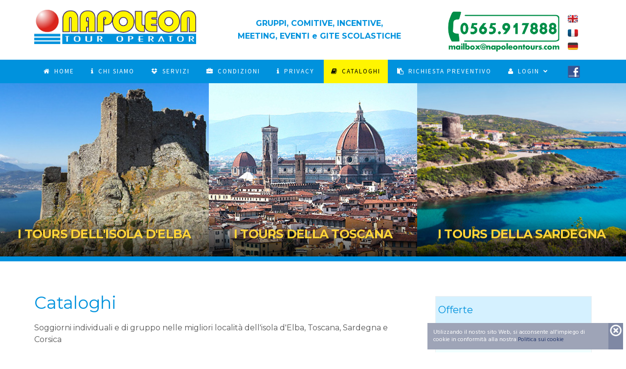

--- FILE ---
content_type: text/html; charset=UTF-8
request_url: https://www.napoleontours.com/cataloghi.php
body_size: 6062
content:
<!DOCTYPE html>
<html class="no-js" lang="it">

<head>
	<title>Napoleon Tour Operator - Cataloghi</title>  
	<meta name="description" content="Accedi nella nostra area agenzie per poter accedere alla consultazione dei nostri cataloghi confidenziali. Se non sei registrato compila il modulo di registrazione. ">	
		
			<meta charset="utf-8">
	<meta name="viewport" content="width=device-width, initial-scale=1">
	
	<!-- Robots -->
	<meta name="robots" content="index, follow" />
	
	<!-- jQuery -->	
	<script src="https://code.jquery.com/jquery-2.1.1.min.js"></script>
	
	<!--  Favicons  -->
	<link rel="shortcut icon" href="/img/favicon.ico">
	
	<!--  Google Font  -->
	<link href='https://fonts.googleapis.com/css?family=Montserrat:400,700,400italic,700italic' rel='stylesheet' type='text/css'>
	<link href='https://fonts.googleapis.com/css?family=Hind:400,700,400italic,700italic' rel='stylesheet' type='text/css'>
	<link href='https://fonts.googleapis.com/css?family=Source+Sans+Pro:400,700,400italic,700italic' rel='stylesheet' type='text/css'>
	
	<!-- Bootstrap Stylesheet -->
	<link href="/css/bootstrap.css" rel="stylesheet">
	
	<!-- Bootstrap Theme Stylesheet -->
	<link href="/css/bootstrap-theme.css" rel="stylesheet">
	
	<!-- Owl Carousel Stylesheet -->   
	<link href="/owl-carousel/owl.carousel.css" rel="stylesheet">
	
	<!-- Font Stylesheet -->
	<link href="/css/font-awesome.min.css" rel="stylesheet">
	
	<!--  Theme Stylesheet -->
	<link href="/css/style.css" rel="stylesheet">
	
	<!-- Responsive Stylesheet -->
	<link href="/css/responsive.css" rel="stylesheet">
	
	<!-- Print -->
	<link rel="stylesheet" href="/css/print.css" media="print">
	
	<!-- Datepicker -->
	<link rel="stylesheet" href="/js/datepicker/jquery-ui-custom.css">
	<script src='/js/datepicker/jquery-ui.js'></script>
	<script src='/js/datepicker/lingue/it.js'></script>
	
	<!-- Validation plugin -->
	<script src='https://cdnjs.cloudflare.com/ajax/libs/jquery-validate/1.17.0/jquery.validate.js'></script>
	<script src="/js/lang-ITA-validator.js"></script>
	
	<!-- Altro -->
	<link rel="stylesheet" href="/css/jquery-fullsizable.css">
	<link rel="stylesheet" href="/owl-carousel/animate.css">
	<link rel="stylesheet" href="/css/custom.css">
	<script src='https://www.google.com/recaptcha/api.js'></script>
	<script src="https://maxcdn.bootstrapcdn.com/bootstrap/3.3.5/js/bootstrap.min.js" integrity="sha512-K1qjQ+NcF2TYO/eI3M6v8EiNYZfA95pQumfvcVrTHtwQVDG+aHRqLi/ETn2uB+1JqwYqVG3LIvdm9lj6imS/pQ==" crossorigin="anonymous"></script>	<!--<link rel="stylesheet" href="https://stackpath.bootstrapcdn.com/bootstrap/4.1.3/css/bootstrap.min.css">-->

	</head>
<body>
	<!-- Start header -->
	<header class="header-wraper">
		<div class="header_main_wrapper">
			<!-- menù lingua -->
			<div id="lingua"> 		  
				<span><img src="/img/it.png"> Italiano <i class="fa fa-angle-down" aria-hidden="true"></i></span>
			</div>
			<div class="mobile_menu_meg">
				<div id="navlingua" style="display:none;">
					<ul class="menu">
						<li><a href="/en/"><img src="/img/en.png"> Inglese</a></li>
						<li><a href="/fr/"><img src="/img/fra.png"> Francese</a></li>
						<li><a href="/de/"><img src="/img/de.png"> Tedesco</a></li>
					</ul>
				</div>
			</div>
			<div class="container">
				<div class="row header-main-position">
					<div id="logosito" class="col-md-12 " style="text-align:left !important;">
						<!-- begin logo -->
						<div id="divnapo" class="imglogo col-md-4">
							<a href="/"><img src="/img/napo.jpg" id="logo"  alt="Logo Napoleontours" /></a>
						</div>
						<div id="divtestocentrale" class="col-md-5" style="text-align:center;">
							<p style="margin:0; margin-top: 15px;"><b style="font-size: 16px; font-family: Montserrat;">GRUPPI, COMITIVE, INCENTIVE,<br>MEETING, EVENTI e GITE SCOLASTICHE</b></p>
						</div>
						<div style="text-align:right;" class="col-md-3">
							<div id="phone"> 
								<img src="/img/contact1.png" alt="telefono">
								<div id="flags">
									<a href="/en/">
									<img src="/img/eng.gif" alt="inglese" title="inglese">
									</a>
									<a href="/fr/">
									<img src="/img/fra.gif" alt="francese" title="francese">
									</a>
									<a href="/de/">
									<img src="/img/de.gif" alt="tedesco" title="tedesco">
									</a>
								</div>
							</div>
							
						</div>
						<!-- end logo --> 
					</div>
				</div>
			</div>
						<!-- menù responsive -->
			<div class="sb-toggle-left" style="width:100%;overflow: hidden;">
				<div class="navicon-line"></div>
				<div class="navicon-line"></div>
				<div class="navicon-line"></div>
				<a href="mailto:mailbox@napoleontours.com"><img style="width: 33px; float: right; margin-top: -30px;margin-right: 5px;" src="/img/mail.png"> </a>
				<a href="tel:+390565917888"><img style="width: 33px; float: right; margin-top: -30px;margin-right: 10px;" src="/img/telefono.png"></a>
				<p style="float: left; margin-top: -25px;margin-left: 50px;color:#ffffff"></p>
			</div>
		</div>
		<div class="mobile_menu_meg">
			<div id="nav-wrapper">
				<ul id="menu-main-menu" class="menu">
					<li class="menu-item  "><a href="/"><i class="fa fa-home"></i> Home</a></li>
					<li class="menu-item "><a href="/chisiamo.php"><i style="    margin-left: 8px;" class="fa fa-info"></i> Chi Siamo</a></li>
					<li class="menu-item "><a href="/servizi.php"><i class="fa fa-dropbox"></i> Servizi</a></li>
					<li class="menu-item "><a href="/condizioni.php"><i class="fa fa-briefcase"></i> Condizioni</a></li>
					<li class="menu-item "><a href="/privacy.php"><i class="fa fa-briefcase"></i> Privacy</a></li>
					<li class="menu-item current_page_item"><a href="/cataloghi.php"><i class="fa fa-book"></i> Cataloghi</a></li>
					<li class="menu-item "><a href="/form.php"><i class="fa fa-paste"></i> Richiesta Preventivo</a></li>
					
					
					<li class="menu-item ">
						
												
						<span style="padding:0 30px;"><i class="fa fa-sign-in"></i> Login</span>
						<div class="col-md-12">
							<form role="form" name="login_form" style="background-color:#0092DD;" method="post" action="/login.php" accept-charset="UTF-8" id="login-nav">
								<div style="margin:15px" class="form-group">
									<label class="sr-only" for="exampleInputEmail2">Username</label>
									<input type="text" class="form-control" name="u" id="user" placeholder="Username" required>
								</div>
								<div style="margin:15px" class="form-group">
									<label class="sr-only" for="exampleInputPassword2">Password</label>
									<input onkeypress="searchKeyPress(event);" name="p"  type="password" class="form-control" id="pass" placeholder="Password" required>
								</div>
								<div style="margin:15px" style="background-color:#0092DD;" class="form-group">
									<button type="submit" onclick="" name="Submit" class="btn btn-primary btn-block">Accedi</button>
								</div>
							</form>
							<div class="bottom text-center">
								<a style="color:white;font-size:13px" href="/registrazione.php">non sei registrato? registrati adesso!</a>
							</div>
						</div>
						
											</li>					
				</ul>
			</div>
		</div>
		<!-- Start Main menu -->
		<div id="menu_wrapper" class="menu_wrapper menu_sticky">
			<div class="menu_border_top"></div>
			<div class="container">
				<div class="row">
					<div class="main_menu col-md-12">
						<!-- main menu -->
						<div class="menu-primary-container main-menu">
							<ul id="mainmenu" class="sf-menu">
								<li class="menu-item  ">
									<a href="/">
									<i class="fa fa-home"></i> 
									Home
									</a>
								</li>
								<li class="menu-item ">
									<a href="/chisiamo.php">
									<i class="fa fa-info"></i>
									Chi Siamo
									</a>
								</li>
								<li class="menu-item ">
									<a href="/servizi.php">
									<i class="fa fa-dropbox"></i> 
									Servizi
									</a>
								</li>
								<li class="menu-item ">
									<a href="/condizioni.php">
									<i class="fa fa-briefcase"></i> 
									Condizioni
									</a>
								</li>
                                <li class="menu-item ">
									<a href="/privacy.php">
									<i class="fa fa-info" aria-hidden="true"></i> 
									Privacy
									</a>
								</li>
								<li class="menu-item current_page_item">
									<a href="/cataloghi.php">
									<i class="fa fa-book"></i> 
									Cataloghi
									</a>
								</li>
								<li class="menu-item ">
									<a href="/form.php">
									<i class="fa fa-paste"></i> 
									Richiesta Preventivo
									</a>
								</li>
								
								<li class="dropdown menu-item">
									<a href="javascript:void(0)" class="titlelogin dropdown-toggle" data-toggle="dropdown">
									<i class="fa fa-user" aria-hidden="true"></i>
									
									Login									</a>
									<ul id="login-dp" class="dropdown-menu">
										<li style="background: transparent">
											<div class="row">
												 
												<div class="col-md-12">
													<form role="form" name="login_form" style="background-color:#0092DD;" method="post" action="/login.php" accept-charset="UTF-8" id="login-nav1">
														<div class="form-group">
															<label class="sr-only" for="exampleInputEmail2">Username</label>
															<input type="text" class="form-control" name="u" id="user1" placeholder="Username" required>
														</div>
														<div class="form-group">
															<label class="sr-only" for="exampleInputPassword2">Password</label>
															<input onkeypress="searchKeyPress(event);" name="p"  type="password" class="form-control" id="pass1" placeholder="Password" required>
														</div>
														<div style="background-color:#0092DD;" class="form-group">
															<button type="submit" onclick="" name="Submit" class="btn btn-primary btn-block">Accedi</button>
														</div>
													</form>
												</div>
												<div class="bottom text-center">
													<a style="color:white;" href="/registrazione.php">non sei registrato? registrati adesso!</a>
													
												</div>
																								
											</div>
										</li>
									</ul>
								</li>
								<li class="menu-item">	
									<a href="https://www.facebook.com/NapoleonTours-Gruppi-139567426084436/" style="/*margin-top: 9px;margin-bottom: -9px;*/">	
									<img style="width:35px;margin-top: 0px;" src="/img/face.png">
									</a>
								</li>
							</ul>							
							<div class="clearfix"></div>
						</div>
						<!-- end main menu -->
					</div>
				</div>
			</div>
		</div>
		<!-- end header, logo, top ads -->
	</header>
			<div style="border-bottom:solid #0092DD 10px; " id="slider" class="full-slider-wrapper carousel-item-slider animated">
		<div class="banner-carousel-item featured-thumbnail">
			<a href="/elba.php" class="bubble">
			<img width="480" height="450" src="/img/elba2.jpg" alt="elba" /> 
			</a>
			<div class="banner-container">
				<h5><a style="color:#FFD439;" href="/elba.php">I Tours dell'Isola d'Elba</a></h5>
			</div>
		</div>
		<div class="banner-carousel-item featured-thumbnail">
			<a href="/toscana.php" class="bubble">
			<img width="480" height="450" src="/img/toscana3.jpg" alt="toscana" />     
			</a>
			<div class="banner-container">
				<h5><a style="color:#FFD439;" href="/toscana.php">I Tours della Toscana</a></h5>
			</div>
		</div>
		<div class="banner-carousel-item featured-thumbnail">
			<a href="/sardegna.php" class="bubble">
			<img width="480" height="450" src="/img/sardegna4.jpg" alt="sardegna" />        
			</a>
			<div class="banner-container">
				<h5><a style="color:#FFD439;" href="/sardegna.php">I Tours della Sardegna</a></h5>
			</div>
		</div>
		<div class="banner-carousel-item featured-thumbnail">
			<a href="/corsica.php" class="bubble">
			<img width="480" height="450" src="/img/corsica2.jpg" alt="corsica" />        
			</a>
			<div class="banner-container">
				<h5><a style="color:#FFD439;" href="/corsica.php">I Tours della Corsica</a></h5>
			</div>
		</div>
		<div class="banner-carousel-item featured-thumbnail">
			<a href="/elba.php" class="bubble">
			<img width="480" height="450" src="/img/elba1.jpg" alt="elba" /> 
			</a>
			<div class="banner-container">
				<h5><a style="color:#FFD439;" href="/elba.php">I Tours dell'Isola d'Elba</a></h5>
			</div>
		</div>
		<div class="banner-carousel-item featured-thumbnail">
			<a href="/toscana.php" class="bubble">
			<img width="480" height="450" src="/img/tusca2.jpg" alt="toscana" />     
			</a>
			<div class="banner-container">
				<h5><a style="color:#FFD439;" href="/toscana.php">I Tours della Toscana</a></h5>
			</div>
		</div>
		<div class="banner-carousel-item featured-thumbnail">
			<a href="/sardegna.php" class="bubble">
			<img width="480" height="450" src="/img/sardegna1.jpg" alt="sardegna" />        
			</a>
			<div class="banner-container">
				<h5><a style="color:#FFD439;" href="/sardegna.php">I Tours della Sardegna</a></h5>
			</div>
		</div>
		<div class="banner-carousel-item featured-thumbnail">
			<a href="/corsica.php" class="bubble">
			<img width="480" height="450" src="/img/corsica1.jpg" alt="corsica" />        
			</a>
			<div class="banner-container">
				<h5><a style="color:#FFD439;" href="/corsica.php">I Tours della Corsica</a></h5>
			</div>
		</div>
	</div>
	
    <div class="container" id="wrapper_masonry">	
        <div class="row">    
			<div class="col-md-8 main-grid-post-display">            
				<div id="content-loop-main-grid-post">
                    <div class="box blog_large_post_style appear_animation post-111 post type-post status-publish format-standard has-post-thumbnail hentry category-business category-gaming-zh category-travel tag-design tag-inspiration tag-night">

						<div class="post-entry-content">

							<h3 style="text-align:left; color:#D9241B;" class="image-post-title">Cataloghi</h3>
							<span style="text-align:left;font-size:16px; color:#555;margin-bottom:50px; line-height: 1.5;" class="image-post-title">Soggiorni individuali e di gruppo nelle migliori località dell'isola d'Elba, Toscana, Sardegna e Corsica</span>
                            <span class="title-divider"></span>

                        </div>
						
						<div class="col-md-12" style='padding-left:0px;'>
						
							<div class=" col-md-3" style='text-align:center;padding-left:15px;'>

								<a  href="http://www.napoleonviaggi.it/">
								   <img style="width:120px;transform:rotate(10deg);" class="" src="/img/cat_elba_2026.png" alt="catalogo elba" /> 
								</a>
								<br><br>
								<span style="text-align:left;">
									Con le sue 200 pagine, garantisce un'ampia
									scelta di strutture e località. 									
								</span>
							</div>

							<div class=" col-md-3" style='text-align:center;padding-left:15px;'>
 
								<a href="http://www.napoleonviaggi.it/">
									<img style="width:120px;transform:rotate(10deg);" class="" src="/img/cat_toscana_2026.png" alt="catalogo toscana" /> 
								</a>
								<br><br>
								<span>
									La Riviera Apuana, la Versilia, il Litorale
									Pisano, la Costa degli Etruschi, la Maremma
									e l'Argentario.
								</span>
							</div>

							<div class="col-md-3" style='text-align:center;padding-left:15px;'>
								<div class=" col-md-12">
									<a  href="http://www.napoleonviaggi.it/">
										   <img style="width:120px;transform:rotate(10deg);" class="" src="/img/cat_sardegna_2026.png" alt="catalogo sardegna" /> 
									</a>
									<br><br>
									<span>
										Da Santa Teresa
										a Cagliari, dalla Maddalena a Barisardo. 
									</span>
								</div>
							</div>

							<div class="col-md-3" style='text-align:center;padding-left:15px;'>
								<div class=" col-md-12">
									<a  href="http://www.napoleonviaggi.it/">
										   <img style="width:120px;transform:rotate(10deg);" class="" src="/img/cat_corsica_2026.png" alt="catalogo corsica" /> 
									</a>
									<br><br>
									<span>
										Le più belle mete della Corsica: Bastia, Porto Vecchio, Ajaccio e Calvi
									</span>
								</div>
							</div>
							
						</div>
						
						<div class="col-md-12" style='padding-left:0px; padding-top:30px;'>
							
							<div class="col-md-3" style='text-align:center;padding-left:15px;'>
								<div class=" col-md-12">
									<a  href="http://www.napoleonviaggi.it/">
										   <img style="width:120px;transform:rotate(10deg);border:1px solid red;" class="" src="/img/vacanze_con_stile_2026.png" alt="catalogo vacanze con stile" /> 
									</a>
									<br><br>
									<span>
										Scegli la vacanza giusta per te
									</span>
								</div>
							</div>
						</div>				
                        <div style=" background-image:linear-gradient(to right, #FFFFFF 0%, #F0E68C 100%);  border: 5px solid #FFD439; padding: 30px; margin-top:30px;margin-bottom: 50px !important;" class="large_post_content">

						<div id='spancen' style='padding: 0px;' class='col-md-8' >	<span  style='text-align:left;font-size:18px;'> Per visualizzare i nostri <b style='color:#EB9792;'>cataloghi gruppi</b> devi accedere all'area agenzia 
												inserendo username e password. <br>
												Se non sei ancora registrato clicca il pulsante sottostante per effettuare
												la registrazione e attiva il tuo codice.</span><br><div class='col-md-12' style='text-align:center;' ><button id='recbutt' style='margin-top:20px;' class='btn btn-primary'  ><a style='color:white;' href='registrazione.php'>Registrazione</a></button></div>							
							</div>
							
							<div style='padding:0px;text-align:center;' class='col-md-4'>

											<img  style='width: 140px;' src='img/confidenziale_2026.jpg'>

										</div>
						
                        </div>
                    </div>					
                </div>
            </div>			 
            <!-- start side bar -->
						<div class="col-md-4" id="sidebar">
                <div class="widget about_widget_content">                
                    <div style="padding-top:0px;" class="widget jellywp_about_us_widget">
						<div style="padding-top:0px;" class="widget jellywp_about_us_widget">
							
							<div class="jellywp_about_us_widget_wrapper">		
					<div id="contoff">
						<h3>Offerte</h3>
						<div class="spacer"></div>				<ul class="sidebar_dx top-to-bottom" style="font-weight: normal !important">			<li><a class="firstWord" href="https://www.napoleontours.com/uploads/16_LuccaPesciaValdinievole2025.pdf" target="_blank">Giardino degli Agrumi nella Svizzera Pesciatina</a></li>			<li><a class="firstWord" href="https://www.napoleontours.com/uploads/Carnevale-Foiano-2026.pdf" target="_blank">Carnevale Storico di Foiano della Chiana (AR)</a></li>			<li><a class="firstWord" href="https://www.napoleontours.com/uploads/MostraCamelie-2026.pdf" target="_blank">Mostra delle Camelie (LU)</a></li>					</ul>
							</div>
						</div>							
							<div class="jellywp_about_us_widget_wrapper">		
					<div id="contoff">
						<h3>Eventi e Manifestazioni</h3>
							<div class="spacer"></div>					<ul class="sidebar_dx top-to-bottom" style="font-weight: normal !important"><li><a class="firstWord" href="/eventi/" target="_blank">ElbaComics +Players... 2026..coming soon</a></li><li><a class="firstWord" href="https://www.napoleontours.com/uploads/ElbaChallngeRun-2026.pdf" target="_blank">ElbaChallengeRun 28-31 maggio 2026</a></li>	</ul> 
			</div>
		</div> 
						
							<div class="jellywp_about_us_widget_wrapper">		
				<div id="contoff">
					<h3>Viaggi a Tema</h3>
						<div class="spacer"></div><ul class="sidebar_dx top-to-bottom" style="font-weight: normal !important"><li>
					<a class="firstWord" href="/uploads/SpecialeSagre.pdf" target="_blank">Sagre e Feste Tradizionali</a></li><li>
					<a class="firstWord" href="/uploads/SpecialeTrekking.pdf" target="_blank">Cielo, Mare e Monti: speciale Trekking</a></li><li>
					<a class="firstWord" href="/uploads/cicloturismo_ita.pdf" target="_blank">Speciale CICLOTURISMO</a></li><li>
					<a class="firstWord" href="/uploads/std_ELBA_TOSCANA-2024-2025.pdf" target="_blank">Speciale STUDENTI</a></li><li>
					<a class="firstWord" href="/uploads/itinerari-religiosi.pdf" target="_blank">Itinerari Religiosi e non solo</a></li></ul> 
	</div>
</div>							
							<a href="/elbabikehotels/cicloturismo_ita.pdf"><img src="/images/banner-elbabikehotels.gif" alt="ElbaBike Hotel" /></a>	
							
							<script>
								/* 	aggiunge <span class='red'> sulla prima parola
									Plugin: http://4u.pw/js/jquery.flword.js */
									
								$(".firstWord").html(function(){
								  var text= $(this).text().trim().split(" ");
								  var first = text.shift();
								  return (text.length > 0 ? "<span class='red'>" + first + "</span> " : first) + text.join(" ");
								});
							</script>
						</div>								
					</div>
									</div>
            </div>            <!-- end side bar -->
        </div>	
    </div>	
    <!-- end content -->
			<!-- Start footer -->
		<div id="instafeed" style="display:none;"></div>
		<div style="" class="my_instafeed_user_id" data-tag-name="2332485555"></div>
		<footer id="footer-container">
						<div class="footer-bottom">
				<div class="container">
					<div class="row">
						<div class="col-md-12 footer-left">
							<img id="bigfoot" src="/img/copy.png">
							<img id="footersmall" style="display:none;" src="/img/footersmall.png">
						</div>
					</div>
				</div>
			</div>
		</footer>
		<!-- End footer -->
		<div id="go-top"><a href="#go-top"><i class="fa fa-chevron-up"></i></a></div>
		
		<!-- jQuery Superfish -->
		<script type='text/javascript' src='/js/superfish.js'></script>
		
		<!-- jQuery Masonry -->
		<script type='text/javascript' src='/js/jquery.masonry.min.js'></script>
		
		<!-- jQuery Owl Carousel -->		
		<script type='text/javascript' src='/owl-carousel/owl.carousel.js'></script>
		
		<!-- jQuery Fluidvids -->
		<script type='text/javascript' src='/js/fluidvids.js'></script>
		
		<!-- jQuery JustifiedGallery -->
		<script type='text/javascript' src='/js/justifiedGallery.js'></script>
		
		<!-- jQuery Magnific-popup -->
		<script type='text/javascript' src='/js/jquery.magnific-popup.js'></script>
		
		<!-- jQuery Jplayer -->
		<script type='text/javascript' src='/js/jquery.jplayer.min.js'></script>
		
		<!-- jQuery Instafeed -->
		<script type='text/javascript' src='/js/instafeed.js'></script>
		
		<!-- jQuery Waypoints -->
		<script type='text/javascript' src='/js/waypoints.min.js'></script>
		
		<!-- jQuery Stickit -->
		<script type='text/javascript' src='/js/jquery.stickit.js'></script>
		
		<!-- jQuery Custom -->
		<script type='text/javascript' src='/js/custom.js'></script>
		<script type='text/javascript' src='/js/jquery-fullsizable.js'></script>
		
		<!-- jQuery validation 
		<script src="https://cdnjs.cloudflare.com/ajax/libs/1000hz-bootstrap-validator/0.11.9/validator.min.js"></script>
		-->
        
           
    <!-- **GPS** start cookies popup-->
 
		<div id="cookies-popup" class="cookies-popup d-none" style="display: block;">
			<span class="close-icon-bg">
				<span class="close-icon" onclick="createCookie('cookie_policy', '1');document.getElementById('cookies-popup').style.display='none';"></span>
			</span>
			Utilizzando il nostro sito Web, si acconsente all'impiego di cookie in conformità alla nostra
			<a class="cookies-link" href="/cookies_it.pdf" target="blank" title="">Politica sui cookie</a>
		</div>
	<!-- **GPS** end cookies popup-->
    	</body>
</html>

--- FILE ---
content_type: text/css
request_url: https://www.napoleontours.com/css/custom.css
body_size: 4253
content:
/* --------------------------------
*	frank: 28/09/2017
*	
*
-----------------------------------*/

/*-------------
INDEX body
--------------*/
p b,#titindex { 
	color:#0092dd;
	/*color:#EB9792 !important; mohammed*/
}

/* UP: bandiere e logo */
#lingua {margin-bottom: -34px;
	text-align:left;			
	padding: 8px 0px 5px 0px;
	background: #0092DD;
	cursor: pointer;
	border-radius: 2px;
	width:100%;
	overflow: hidden;
	display:none;
	position:relative; 
	z-index:999;    
	margin-top: -25px;
}
#lingua span {color:white; font-size:15px;}
#lingua span img {margin-top: -2px;margin-right: 5px; margin-left: 15px;}
#navlingua {			
	margin-top:10px;
	position:relative; 
	z-index:999;    
	margin-top: 33px; 
	background: #0092DD;
	}
#navlingua .menu {list-style-type:none;padding:0px;text-align:left;}
#navlingua .menu li {
	border-top:1px solid white;
	padding: 5px 0px 5px 0px;
}
#navlingua .menu li a {
	color:#FFFFFF;
}
#navlingua .menu li a img{
	margin-top: -2px;
	margin-right: 5px;
	margin-left: 15px;
}
#logosito .imglogo {padding-left:0px;}
#logo {width:400px;}
#phone {text-align:right;padding-right: 15px;}
#phone img {width:230px; margin-left:-10px;}
#flags {
	width: 21px;
	margin-top: -90px;
	margin-left: 265px;
}
#flags a img{margin-right: 13px;}
#flags a:first-child img {margin-top: -4px;}
#flags a:nth-child(2) img{margin-top: 5px;}
#flags a:last-child img {margin-top: 10px;}

/* UP: login */
#login-dp{

    min-width: 250px;
    padding: 14px 14px 0;
    overflow:hidden;
    background-color:#0092DD;
}
#login-dp .help-block{
    font-size:12px    
}
#login-dp .bottom{
    background-color:#0092DD;
    clear:both;
    padding-bottom: 5px;
}

#login-dp .form-group {
    margin-bottom: 10px;
}

@media(max-width:768px){
    #login-dp{
        background-color: inherit;
        color: #fff;
    }
    #login-dp .bottom{
        background-color: inherit;
        border-top:0 none;
    }
}
.titlelogin{color:#FFFFFF;}
#login-dp li {background-color:#0092DD;border-bottom: 0px;}
	
/*-------------
MENU principale
--------------*/

.login-item {background:transparent !important }

/* - corregge andata a capo dell'ultimo elemento*/
@media (max-width:1200px) and (min-width:993px) {
	#mainmenu li>a {												
		padding:0px 6px !important;
	}
}​



/* UP */
b{color:#0092DD;}

.h {display: none;}
.error {border: 1px solid red;}
h1 {font-size: 24px; color:#0092dd !important;text-align:left;}
h2 {font-size: 21px; color:#0092dd !important;text-align:left;}
h3 {font-size: 20px; color:#0092dd !important;text-align:left;}

@media screen and (max-width: 550px) {
	#slider h5 {		
		line-height: 13px;
		}
	#slider h5 a {
		font-size:12px !important;
		float:left;
		line-height: 13px;
		}
	#slider .banner-container {text-align:left !important;}
}
@media (max-width:700px) and (min-width:551px) {
	#slider h5 a {font-size:16px !important;}
}​



/*-------
SIDEBAR
-------*/

/* #contoff .sidebar_dx li i a {color:#0092DD;font-size:15px;position: relative; top: -2px;font-family: Hind !important;} */
/* #contoff .sidebar_dx li i {color:#0092DD;font-size:18px;margin-top:-5px;} */
.spacer {width: 100%; height: 3px;}
#contoff h3 {
	/*color:#D9241B;	rosso mattone*/	
	color:#0092dd;	/*tema:azzurro*/						
	margin-left: -15px;
	margin-right: -5px;
	margin-bottom: 0px;
	/*background-color: #faebd7; giallino*/	
	background-color: #d5f1ff;		/*celestino*/	
	/*background-color: #FFFFFF; bianco*/
	padding: 10px 5px;
	}
.jellywp_about_us_widget_wrapper {margin-left: -20px;padding:15px 0}

#contoff {
	width:100%;
	background-color:#f0ffff; /*azure*/
	border:1px solid #eee;
	padding: 0px 5px 0px 15px;	
	}
#contoff .sidebar_dx {
	margin-left:-15px;
	margin-bottom:0;
	line-height:1.35;
	list-style-type:none !important;	
	}
#contoff .sidebar_dx li {
	position:relative;
	margin:3px 0 0 -35px;
	padding:5px 5px;
	border-bottom:1px dotted #ccc;
	
	}
#contoff .sidebar_dx li:hover {
	background-color: #d6f6ff;
	border: 1px solid #b4e6ff;
	margin: 2px -1px 1px -36px; /*compensa l'aggiunta dei bordi*/	
}

#contoff .sidebar_dx li:hover:before {
	font-family: FontAwesome;
	content: "\f0da";
	position:absolute;
	font-size:50px;						
	top: -16px;
	left: -19px;
	color:#0092dd;
}

#contoff .sidebar_dx li:last-child {border-bottom:none;height:45px;}					

#contoff .sidebar_dx li a {
	color:#333;
	font-size:15px;
	font-family: Hind !important;
	text-decoration:none !important;

    border-bottom: none;
}
#contoff .sidebar_dx li:hover:last-child {border-bottom: 1px solid #b4e6ff;}
.red {
  color: #D9241B !important;
  font-weight:bold;
}

/* PAGINA FORM */
.spanlabel {color:#0092DD;}
input, select, textarea {border-radius:0px !important;}
	input {
	background-color: #ffffff;
	border: 1px solid #cccccc;
	-webkit-box-shadow: inset 0 1px 1px rgba(0, 0, 0, 0.075);
	-moz-box-shadow: inset 0 1px 1px rgba(0, 0, 0, 0.075);
	box-shadow: inset 0 1px 1px rgba(0, 0, 0, 0.075);
	-webkit-transition: border linear .2s, box-shadow linear .2s;
	-moz-transition: border linear .2s, box-shadow linear .2s;
	-o-transition: border linear .2s, box-shadow linear .2s;
	transition: border linear .2s, box-shadow linear .2s;
	width:100%;
	display: inline-block; 
	height: 17px; 
	padding: 12px 6px;
	margin-bottom: 9px;
	font-size: 13px; 
	line-height: 17px;
	color: #555555; 
	-webkit-border-radius: 3px;
	-moz-border-radius: 3px;
	border-radius: 3px;	
}
select {					
	height: 26px;
	margin-top: 0px;
	padding-top: 0px;					
}
.form-control {
	height: 26px;
	padding: 1px 12px;
}
.tasti {
	outline: none;
	height: 35px;
	font-size: 12px;
	letter-spacing: 1px;
	line-height: 35px;
	padding: 0 13px;
	color: #4E4E4E;
	background: #FFD439;
	cursor: pointer;
	border: 0px;
	text-transform: uppercase;
	-webkit-transition: 0.5s;
	-moz-transition: 0.5s;
	transition: 0.5s;	
}
.captcha {text-align: center;}
.g-recaptcha {display: inline-block;}
/* -rimuovo spigoli rotondi*/
.panel{ border-radius: 0;}
.panel-heading {border-radius:0px;}
/* -sfondo e attributi form*/
.panel-heading h1 {color:#0092DD !important;height:42px}
primary > .panel-heading {background-image: none !important;}
.panel-primary > .panel-heading {background: #D5F1FF;}
/* -bordi */
.panel-primary {border:none;}
.panel-primary > .panel-heading {border: none;}
/* - sistema le label */
@media screen and (max-width: 370px) {
	.spanlabel {												
		font-size:12px !important;
	}
}
@media (max-width:1200px) and (min-width:991px) {
	.spanlabel {												
		font-size:12px !important;
	}
}​
.titoloform {
	color: #0092DD !important;
	height: 42px;
	font-size: 24px !important;
	text-align: left;
	margin-top:10px !important;
	}
.error{
	font-size:12px;	
	border: 1px solid red !important;
	color:red;
	text-align: left;
	line-height: 14px;
	}							
label.error{border:none !important;;}
input{
	border: 1px solid #ccc !important;
	margin-bottom: 0px !important;
	}
#spedito span {
	color:green;
	font-size:20px;
	}
#spedito {
		background-color: #ddfff4;
		line-height: 22px;
		padding: 10px 0;
	}
#nonspedito,#msg-error-rec, #msg-error {
	background-color: #ffede7;
		line-height: 22px;
		padding: 10px 0;
	}
#nonspedito span,#msg-error-rec, #msg-error span  {
	color:red;
	font-size:20px;
	}
#tasto1.disabilitato {opacity: 0.3}
.nonvisibile{display:none;}
.required {
	position: relative;
	color: #555;
}
/* PAGINA REGISTRAZIONE */
input{
background-color: #ffffff;
	border: 1px solid #cccccc;
	-webkit-box-shadow: inset 0 1px 1px rgba(0, 0, 0, 0.075);
	-moz-box-shadow: inset 0 1px 1px rgba(0, 0, 0, 0.075);
	box-shadow: inset 0 1px 1px rgba(0, 0, 0, 0.075);
	-webkit-transition: border linear .2s, box-shadow linear .2s;
	-moz-transition: border linear .2s, box-shadow linear .2s;
	-o-transition: border linear .2s, box-shadow linear .2s;
	transition: border linear .2s, box-shadow linear .2s;

	 display: inline-block; 
	 height: 17px; 
	padding: 12px 6px;
	margin-bottom: 9px;
   font-size: 13px; 
	line-height: 17px;
	color: #555555; 
	-webkit-border-radius: 3px;
	-moz-border-radius: 3px;
	border-radius: 3px;	
				}

.tasti{
	outline: none;
	height: 35px;
	font-size: 12px;
	letter-spacing: 1px;
	line-height: 35px;
	padding: 0 13px;
	color: #4E4E4E;
	background: #FFD439;
	cursor: pointer;
	border: 0px;
	text-transform: uppercase;
	-webkit-transition: 0.5s;
	-moz-transition: 0.5s;
	transition: 0.5s;	
}
/* PAGINA CONDIZIONI */
.large_post_content p strong {color:#0092DD;}

/* PAGINA SERVIZI */
@font-face {
    font-family: Century-Gothic;
    src: url(../fonts/CenturyGothicBold.ttf);
}
.main-grid-post-display .titservizih1 {margin-bottom:50px !important;}
#stileservizi h2 {font-size:28px; text-align:left; color:#D9241B; line-height: 30px; margin-bottom: 4px;}
#stileservizi h3 {font-size:18px; color:#555 !important;}
#stileservizi h4 {
	margin: 0 0 20px 18px;
	padding-top: 20px;
	}
#stileservizi li{color: #0092DD;} 
.h2bordertop {
	font-size:28px;
	text-align:left;
	color: #0092dd;
	margin-top:45px;
	padding-top:45px;
	border-top: 1px solid #FFD439;
	}
.boxrow {
	background-color: #f0ffff !important; 
	/* box-shadow: 3px 3px 5px rgba(0, 146, 221, 0.2); */
	}
.boxrow div.firstrow {
	margin-top:20px;
	text-align:left;
	padding-left:0px;padding-right:0px;
	}
.boxrow ul {margin: 0 0 10px 30px; padding: 0px;}
.ombra .boxrow {
	position: relative;
	box-shadow: 0 10px 6px -6px rgba(0,0,0,0.04);
	}
.ombra:after {
	position: relative;
	z-index: -1;
	position: absolute;
	content: "";
	bottom: 15px;
	right: 20px;
	left: auto;
	width: 50%;
	top: 80%;
	max-width:300px;
	background: #777;
	box-shadow: 0 15px 10px rgba(0,0,0,0.2);
	transform: rotate(3deg);
}
.ristorante {
	background-image: url(../images/bg-menu.png); 
	height:250px; 
	background-repeat: no-repeat; 
	background-size: cover;  
	margin-top:20px;
	margin-right:20px;
	margin-left:8px; /* per allineamento desktop*/
	text-align:left;
	padding-left:0px;
	padding-right:0px;
}
.ristorante:last-child {
	/* per allineamento desktop */
	padding-right: 0;
	margin-right: 0;
}
.ristorante h4 {
	font-family: Century-Gothic !important; 
	color:#77745d; /*#D9241B:rossomattone*/
	font-size:25px;
	line-height: 20px;
	margin-left: 16px;
}
#stileservizi .ristorante li{		
	color: #4c4a39;
	font-size: 16px;
	font-style: italic;
	line-height: 24px;
}
.ristorante ul {
	margin: 0px; 
	padding: 0 18px;
	list-style-type:none;
}
.boxlock {height: 250px; width:220px;} /* rendo rigido il box del menu */
.divider{height:40px; clear:both;}

@media screen and (max-width: 370px) {
	#stileservizi{padding:0;}
	.ristorante {
		margin-right: 0;
		margin-left: 0;
		
	}
}
/* VIAGGI A TEMA */
#ine img{
width:auto!important;
height:auto!important;
}
input{
	background-color: #ffffff;
	border: 1px solid #cccccc;
	-webkit-box-shadow: inset 0 1px 1px rgba(0, 0, 0, 0.075);
	-moz-box-shadow: inset 0 1px 1px rgba(0, 0, 0, 0.075);
	box-shadow: inset 0 1px 1px rgba(0, 0, 0, 0.075);
	-webkit-transition: border linear .2s, box-shadow linear .2s;
	-moz-transition: border linear .2s, box-shadow linear .2s;
	-o-transition: border linear .2s, box-shadow linear .2s;
	transition: border linear .2s, box-shadow linear .2s;

	 display: inline-block; 
	 height: 17px; 
	padding: 12px 6px;
	margin-bottom: 9px;
   font-size: 13px; 
	line-height: 17px;
	color: #555555; 
	-webkit-border-radius: 3px;
	-moz-border-radius: 3px;
	border-radius: 3px;	
}
.tasti {
	outline: none;
	height: 35px;
	font-size: 12px;
	letter-spacing: 1px;
	line-height: 35px;
	padding: 0 13px;
	color: #4E4E4E;
	background: #FFD439;
	cursor: pointer;
	border: 0px;
	text-transform: uppercase;
	-webkit-transition: 0.5s;
	-moz-transition: 0.5s;
	transition: 0.5s;	
}

/* pagine ELBA,TOSCANA,SARDEGNA */

#toscana #titolotour1, #elba #titolotour1, #sardegna #titolotour1 {font-size:30px !important;}
#toscana h2, #elba h2, #sardegna h2 {color:#D9241B !important;font-size:18px;line-height:30px;margin-bottom:4px}


.ultourbox a span:last-child {color:#D9241B;}
.ultourbox li a:hover span {
		background-color: #d6f6ff;
		box-shadow:1px 1px 0px #b4e6ff;
	}
.boxouter{
	box-shadow: 0 10px 6px -6px rgba(0,0,0,0.04);
	background-color:#f0ffff;
	padding:10px 0;
	}
.boxinner {
	
	 
	
}
.ombra2{ position: relative;} 
.ombra2:after {
	z-index: -1;
	position: absolute;
	content: "";
	bottom: 6px;
	right: 10px;
	left: auto;
	width: 50%;
	top: 80%;
	max-width:300px;
	background: #777;
	box-shadow: 0 15px 10px rgba(0,0,0,0.2);
	transform: rotate(3deg);
}

/* pagine DETTAGLIREGIONE */
strong{color:#0092DD !important;}
strong span{color:#0092DD !important;}	
.email_subscribe_box{margin-top:0!important;}
.about_widget_content{margin-bottom:0!important;}
	
@media only screen and (max-width:767px) {
	.sb-toggle-left {margin-bottom: -26px !important;}	
	#logo{margin-bottom:10px;}
}
/*PAGINA PROGRAMMI */

/* mini menu bar*/
@import url(http://fonts.googleapis.com/css?family=Raleway);
#cssmenu,
#cssmenu ul,
#cssmenu ul li,
#cssmenu ul li a {
  margin: 0;
  padding: 0;
  border: 0;
  list-style: none;
  line-height: 1;
  display: block;
  position: relative;
  -webkit-box-sizing: border-box;
  -moz-box-sizing: border-box;
  box-sizing: border-box;
}
#cssmenu:after,
#cssmenu > ul:after {
  content: ".";
  display: block;
  clear: both;
  visibility: hidden;
  line-height: 0;
  height: 0;
}
#cssmenu {
  width: auto;
  border-bottom: 3px solid #47c9af;
  font-family: Raleway, sans-serif;
  line-height: 1;
}
#cssmenu.stylesardegna {border-bottom: 3px solid #0092dd !important;}
#cssmenu.styletoscana {border-bottom: 3px solid #ffc800; !important;}
#cssmenu ul {
  background: #ffffff;
}
#cssmenu > ul > li {
  float: left;
}
#cssmenu.align-center > ul {
  font-size: 0;
  text-align: center;
}
#cssmenu.align-center > ul > li {
  display: inline-block;
  float: none;
}
#cssmenu.align-right > ul > li {
  float: right;
}
#cssmenu.align-right > ul > li > a {
  margin-right: 0;
  margin-left: -4px;
}
#cssmenu > ul > li > a {
  z-index: 2;
  padding: 18px 25px 12px 25px;
  font-size: 15px;
  font-weight: 400;
  text-decoration: none !important;
  color: #444444;
  -webkit-transition: all .2s ease;
  -moz-transition: all .2s ease;
  -ms-transition: all .2s ease;
  -o-transition: all .2s ease;
  transition: all .2s ease;
  margin-right: -4px;
}
#cssmenu > ul > li.active > a,
#cssmenu > ul > li:hover > a,
#cssmenu > ul > li > a:hover {
  color: #ffffff;
}
#cssmenu > ul > li > a:after {
  position: absolute;
  left: 0;
  bottom: 0;
  right: 0;
  z-index: -1;
  width: 100%;
  height: 120%;
  border-top-left-radius: 8px;
  border-top-right-radius: 8px;
  content: "";
  -webkit-transition: all .2s ease;
  -o-transition: all .2s ease;
  transition: all .2s ease;
  -webkit-transform: perspective(5px) rotateX(2deg);
  -webkit-transform-origin: bottom;
  -moz-transform: perspective(5px) rotateX(2deg);
  -moz-transform-origin: bottom;
  transform: perspective(5px) rotateX(2deg);
  transform-origin: bottom;
}

#cssmenu.styleelba > ul > li.active > a:after,
#cssmenu.styleelba > ul > li:hover > a:after,
#cssmenu.styleelba > ul > li > a:hover:after {
  background: #47c9af;
}

#cssmenu.stylesardegna > ul > li.active > a:after,
#cssmenu.stylesardegna > ul > li:hover > a:after,
#cssmenu.stylesardegna > ul > li > a:hover:after {
  background: #0092dd;
}
#cssmenu.styletoscana > ul > li.active > a:after,
#cssmenu.styletoscana > ul > li:hover > a:after,
#cssmenu.styletoscana > ul > li > a:hover:after {
  background: #ffc800;;
}
@media only screen and (max-width:680px) {
	.cssmenu_res{display:none}
	#cssmenu > ul > li > a {font-size:12px}
}

/*PAGINA CATALOGHI */
.regi{
	outline: none;
    height: 35px;
    font-size: 12px;
    letter-spacing: 1px;
    line-height: 35px;
    padding: 0 13px;
    color: #4E4E4E;
    background: #FFD439;
    cursor: pointer;
    border: 0px;
    text-transform: uppercase;
    -webkit-transition: 0.5s;
    -moz-transition: 0.5s;
    transition: 0.5s;
}
.nemo {display:block}
@media only screen and (max-width:991px) {
	/*sparisce modulo login sidebar su cellulare*/
	.nemo{display:none}
}


--- FILE ---
content_type: text/css
request_url: https://www.napoleontours.com/css/print.css
body_size: 159
content:

#mainmenu{
	display:none !important;
}

a[href]:after{content: ""}

#flags{
	display:none !important;
}

.full-slider-wrapper{
	display:none !important;
}

.footer-columns{
	display:none !important;	
}

#lingua{
	display:none !important;	
}

#sidebar{
	display:none;
}

--- FILE ---
content_type: application/javascript
request_url: https://www.napoleontours.com/js/lang-ITA-validator.js
body_size: 442
content:
// traduce jquery.validate.js 
jQuery.extend(jQuery.validator.messages, {
	required: "Compila questo campo.",
	remote: "Correggi questo campo.",
	email: "Inserisci una email valida.",
	url: "Inserisci un URL valido.",
	date: "inserisci una data valida.",
	dateISO: "Inserisci una data valida (ISO).",
	number: "Inserisci un numero valido.",
	digits: "Inserisci solo numeri.",
	creditcard: "Inserisci un numero di C.C. valido.",
	equalTo: "Non corrisponde. Riprova...",
	minDigits: "Inserisci almeno un numero.",
	accept: "Inserisci un valore con un'estensione valida.",
	requiredOne: "Inserisci almeno uno dei due campi contrassegnati con <sup>1</sup>",
	maxlength: jQuery.validator.format("Inserisci non più di {0} caratteri."),
	minlength: jQuery.validator.format("Inserisci almeno {0} caratteri."),
	rangelength: jQuery.validator.format("Ins. valore lungo da {0} e {1} caratteri."),
	range: jQuery.validator.format("Ins. un valore tra {0} e {1}."),
	max: jQuery.validator.format("Deve essere minore o uguale a {0}."),
	min: jQuery.validator.format("Deve essere maggiore o uguale a {0}."),
});

--- FILE ---
content_type: application/javascript
request_url: https://www.napoleontours.com/js/custom.js
body_size: 3615
content:
jQuery(document).ready(function ($) {

	
	
"use strict";

//////////////////////////////////////////////////////////////////////////
//      ticky
//////////////////////////////////////////////////////////////////////////  
	$('#sidebar, #content').stickit({screenMinWidth: 1200});
	$('.menu_sticky').stickit({scope: StickScope.Document});


//////////////////////////////////////////////////////////////////////////	
// 		Menu
//////////////////////////////////////////////////////////////////////////
	
    var mainmenu = $('#menu-top, #mainmenu').superfish({
        delay: 400,
        animation: {
            opacity: 'show'
        },
        speed: 'fast',
        autoArrows: false
    });	
 

//////////////////////////////////////////////////////////////////////////
//       animation
//////////////////////////////////////////////////////////////////////////

	jQuery().waypoint && (jQuery(".appear_animation").waypoint(function () {
        if (!jQuery(this).hasClass("animate_css_stlye animate_start")) {
            var e = jQuery(this);
            setTimeout(function () {
                e.addClass("animate_css_stlye animate_start")
            }, 20)
        }
    }, {
        offset: "85%",
        triggerOnce: !0
    }));
    
//////////////////////////////////////////////////////////////////////////
//      Grid images
//////////////////////////////////////////////////////////////////////////  

	$(".justified-gallery-post").justifiedGallery({
		rowHeight: 200,
		captions: false,
		margins : 3,
		lastRow : 'justify',
		fixedHeight : false
	  });

	$('.justified-gallery-post').magnificPopup({
		type:'image', 
		delegate: 'a',
		gallery:
		{
			enabled: true,
			navigateByImgClick: true,
			preload: [0,1]
		}
	});

 //////////////////////////////////////////////////////////////////////////
//      instafeed
//////////////////////////////////////////////////////////////////////////

	/* var tagName = $(".my_instafeed_user_id").attr("data-tag-name");
	var feed = new Instafeed({
		get: "user",
		limit: 8,
		accessToken: '1053546849.1677ed0.bf153958b9784e41bf8085e843196816',
		resolution: "low_resolution",
		template: '<a class="featured-thumbnail" href="{{link}}"><img src="{{image}}" /><span class="overlay_icons fa fa-share"></span><div class="background_over_image"></div></a>',
		userId: tagName,
		clientId: "2db1dab36e844b2b8a36f3a7f08e1517",
	});
	feed.run(); */
	
//////////////////////////////////////////////////////////////////////////
//		Tab
//////////////////////////////////////////////////////////////////////////	
	
    var $tabsNav = $('.tabs'),
        $tabsNavLis = $tabsNav.children('li');
    $tabsNav.each(function () {
        var $this = $(this);
        $this.next().children('.tab-content').stop(true, true).hide()
            .first().show();
       $this.children('li').first().addClass('active').stop(true, true).show();
    });
    $tabsNavLis.on('click', function (e) {
        var $this = $(this);
        $this.siblings().removeClass('active').end()
            .addClass('active');
        $this.parent().next().children('.tab-content').stop(true, true).hide()
            .siblings($this.find('a').attr('href')).fadeIn();
        e.preventDefault();
    });
	
    var $tabsNav = $('.tabs1'),
        $tabsNavLis = $tabsNav.children('li');
    $tabsNav.each(function () {
        var $this = $(this);
        $this.next().children('.tab-content1').stop(true, true).hide()
            .first().show();
       $this.children('li').first().addClass('active').stop(true, true).show();
    });
    $tabsNavLis.on('click', function (e) {
        var $this = $(this);
        $this.siblings().removeClass('active').end()
            .addClass('active');
        $this.parent().next().children('.tab-content1').stop(true, true).hide()
            .siblings($this.find('a').attr('href')).fadeIn();
        e.preventDefault();
    });	
	
	
	    var $tabsNav = $('.hover_tab_post_large'),
        $tabsNavLis = $tabsNav.children('li');
    $tabsNav.each(function () {
        var $this = $(this);
        $this.next().children('.tab-content').stop(true, true).hide()
            .first().show();
       $this.children('li').first().addClass('active').stop(true, true).show();
    });
    $tabsNavLis.on('hover', function (e) {
        var $this = $(this);
        $this.siblings().removeClass('active').end()
            .addClass('active');
        $this.parent().next().children('.tab-content').stop(true, true).hide()
            .siblings($this.find('a').attr('rel')).fadeIn();
        e.preventDefault();
    });

//////////////////////////////////////////////////////////////////////////
//      Mobile Menu
//////////////////////////////////////////////////////////////////////////  

	if ( $('.sb-toggle-left').length ) {
            $('.sb-toggle-left').click( function(){
                $('#nav-wrapper').toggle(100);
            } ); 
            $("#menu-main-menu .menu-item-has-children > a").append($("<span/>",{class:'arrow_down'}).html('<i class="fa fa-angle-down"></i>'));     
        }
        
        $('#nav-wrapper .menu .arrow_down').click( function() {
            var $submenu = $(this).closest('.menu-item-has-children').find(' > .sub-menu');
            
            if ( $submenu.hasClass('menu-active-class') ) {
                $submenu.removeClass('menu-active-class');
            } else {
                $submenu.addClass('menu-active-class');
            }
            
            return false;
        });

//////////////////////////////////////////////////////////////////////////
//		Go to top
//////////////////////////////////////////////////////////////////////////

	jQuery(window).scroll(function () {
		if (jQuery(this).scrollTop() > 500) {
			jQuery("#go-top").fadeIn();
		} else {
			jQuery("#go-top").fadeOut();
		}
	});
	$("#go-top").click(function () {
		//console.log(jQuery("body,html"));
		//jQuery("body,html").animate({ scrollTop: 0 }, 800 );
		scrollTo(document.body, 0, 100);
		return false;
	});	

//////////////////////////////////////////////////////////////////////////
//		Video responsive
//////////////////////////////////////////////////////////////////////////

	fluidvids.init({
		selector: 'iframe',
		players: ['www.youtube.com', 'player.vimeo.com']
    });	
	
//////////////////////////////////////////////////////////////////////////
//		Audio / Video
//////////////////////////////////////////////////////////////////////////

	jQuery('div[data-audio-id]').each(function(){
		
		var audioid = jQuery(this).attr('data-audio-id');
		var audiourl = jQuery(this).attr('data-audio-url');

		jQuery(this).jPlayer({
			ready: function () {
				jQuery(this).jPlayer("setMedia", {
					m4a: ""+audiourl+"",
				});
			},
			play: function() { // To avoid both jPlayers playing together.
				jQuery(this).jPlayer("pauseOthers");
			},
			cssSelectorAncestor: "#jp_container_"+audioid,
			swfPath: "http://www.jplayer.org/latest/js/Jplayer.swf",
			supplied: "m4a",
	   });
	});




//////////////////////////////////////////////////////////////////////////
//        	Slider and carousel
//////////////////////////////////////////////////////////////////////////
		function random(owlSelector){
			owlSelector.children().sort(function(){
				return Math.round(Math.random()) - 0.5;
				}).each(function(){
				$(this).appendTo(owlSelector);
			});
		}
		
		var owl = $('#slider');
			owl.owlCarousel({
				
			items:3,
			loop:true,
			autoplayTimeout:4000,
			smartSpeed:1000,			
			autoplayHoverPause:true,
			pagination : false,
			dots: false,
			autoplay:true,
			slideBy: 3,
			beforeInit : function(elem){
				//Parameter elem pointing to $("#owl-demo")
				random(elem);
			}


		});
		$('.play').on('click',function(){
			owl.trigger('autoplay.play.owl',[1000])
		})
		$('.stop').on('click',function(){
			owl.trigger('autoplay.stop.owl')
		})

		
      /*var owl = $('#slider');
			owl.owlCarousel({
			items:3,
			loop:true,
			autoplay:true,
			autoplayTimeout:4000,
			smartSpeed:1000,			
			autoplayHoverPause:true,
			animateIn:'fadeIn',
			animateOut:'fadeOut',
			pagination : false,
			dots: false,
			slideBy: 3


		});
		$('.play').on('click',function(){
			owl.trigger('autoplay.play.owl',[1000])
		})
		$('.stop').on('click',function(){
			owl.trigger('autoplay.stop.owl')
		})




	  $(".carousel-item-slider, .single_related_post").owlCarousel({
          items : 1,
          nav:false,
		  interval : false,
          center: true,
          dots: false,
          loop: true,
          autoplay: false,

          
          responsive: {
          0: {
            items: 1,
			          autoplay: true,
					  touchDrag: true
          },
          600: {
            items: 2,
			          autoplay: true,
					  touchDrag: true
          },
          1000: {
            items: 3,
			          autoplay: false
          }
        },
         onInitialize : function(){
        jQuery('.carousel-item-slider, .single_related_post').removeClass('loading');
      }

        }); 


        $(".carousel-item-slider-4, .header_small_4_carousel").owlCarousel({
          items : 4,
          nav:false,
          dots: true,
          loop: false,
          autoplay: true,
          smartSpeed : 900,
          autoplayTimeout: 4000,
          autoplaySpeed: 900,
          navText: ['<i class="fa fa-angle-left"></i>','<i class="fa fa-angle-right"></i>'],
          responsive: {
          0: {
            items: 1
          },
          600: {
            items: 2
          },
          1000: {
            items: 4
          }
        },
         onInitialize : function(){
        jQuery('.carousel-item-slider-4, .header_small_4_carousel').removeClass('loading');
      }

        }); 

        
    
    $(".single-item-slider, .full-slider-main-home").owlCarousel({
      items : 1,
          nav:true,
          loop: true,
          autoplay: true,
          smartSpeed : 900,
          autoplayTimeout: 4000,
          autoplaySpeed: 900,
          navText: ['<i class="fa fa-angle-left"></i>','<i class="fa fa-angle-right"></i>'],
          dots: false,
         onInitialize : function(){
        jQuery('.single-item-slider, .full-slider-main-home').removeClass('loading');
      }

        });*/


//////////////////////////////////////////////////////////////////////////
//				Masonry Grid
//////////////////////////////////////////////////////////////////////////
	
	var $container = $('#content_masonry, #content-large-main-grid-post');
    $container.imagesLoaded( function(){
        $container.masonry({
            itemSelector : '.box',
            transitionDuration: '0.3s',
            gutter: 30
        });
    });			
	

}); //chiude document.ready




	
	
	var $document = $(document);
	
	$document.scroll(function() 
	{
		if ($document.scrollTop() >= 600) 
		{

		$('#sidebar').css("padding-top","65px");
	
		}
		else if($document.scrollTop() < 600)
		{
		$('#sidebar').css("padding-top","0px");		
		}
		
	});
	
	$(window).on('beforeunload', function() {
		$(window).scrollTop(0); 
	});

	$('#lingua').click( function(){
		$('#navlingua').toggle(100);
	} ); 
  
   
	$(document).ready(function() {

	   $('#privacy').click(function() {

			$(this).target = "_blank";
			window.open($(this).prop('href'));
			return false;

	   });

	})

    var createCookie = function(name, value, days) {
    var expires;
    if (days) {
        var date = new Date();
        date.setTime(date.getTime() + (days * 24 * 60 * 60 * 1000));
        expires = "; expires=" + date.toGMTString();
    }
    else {
        expires = "";
    }
    document.cookie = name + "=" + value + expires + "; path=/";
}
    
/*
// controllo sulle email
function controllo() 
{			

	var msg = "";
	var test_mail = /^[_a-zA-Z0-9+-]+(\.[_a-zA-Z0-9+-]+)*@[a-zA-Z0-9-]+(\.[a-zA-Z0-9-]+)+$/;
	
	$('.error').removeClass('error');
	
	$('input[rel="required"]').each(function () 
	{
		
		if ($(this).val() == '') 
		{
			msg += "Il campo " + $(this).attr('name').replace('_', ' ') + " e' vuoto\n";
			$(this).addClass('error');
		}

	});
	
	if (!test_mail.test(document.getElementById("email").value))
	{ 
		msg += "Formato dell' email non valido.\n";
		$('input[name="email"]').addClass('error');
	}
	
	if(document.getElementById("nome").value == "")
	{
		msg += "Nome mancante.\n";
		$('input[name="nome"]').addClass('error');				
	}

	if(document.getElementById("cognome").value == "")
	{
		msg += "Cognome mancante.\n";
		$('input[name="cognome"]').addClass('error');				
	}

	if(document.getElementById("telefono").value == "")
	{
		msg += "Telefono mancante.\n";
		$('input[name="telefono"]').addClass('error');				
	}

	if(document.getElementById("npersone").value == "")
	{
		msg += "Indicazione numero persone mancante.\n";
		$('input[name="npersone"]').addClass('error');				
	}

	if(document.getElementById("partenza").value == "")
	{
		msg += "Giorno partenza mancante.\n";
		$('input[name="partenza"]').addClass('error');				
	}

	if(document.getElementById("arrivo").value == "")
	{
		msg += "Giorno arrivo mancante.\n";
		$('input[name="arrivo"]').addClass('error');				
	}	
		
	if(!document.getElementById("checkpri").checked )
	{
		msg += "Spunta informativa privacy mancante.\n";			
	}

	if(!document.getElementById("checkpol").checked)
	{
		msg += "Spunta informativa policy mancante.\n";			
	}	
	
	
	if (msg != "") 
	{
		alert(msg);
		return false;
	}
	else
	{
		document.getElementById("form_contatto").submit();
	}

}	
*/